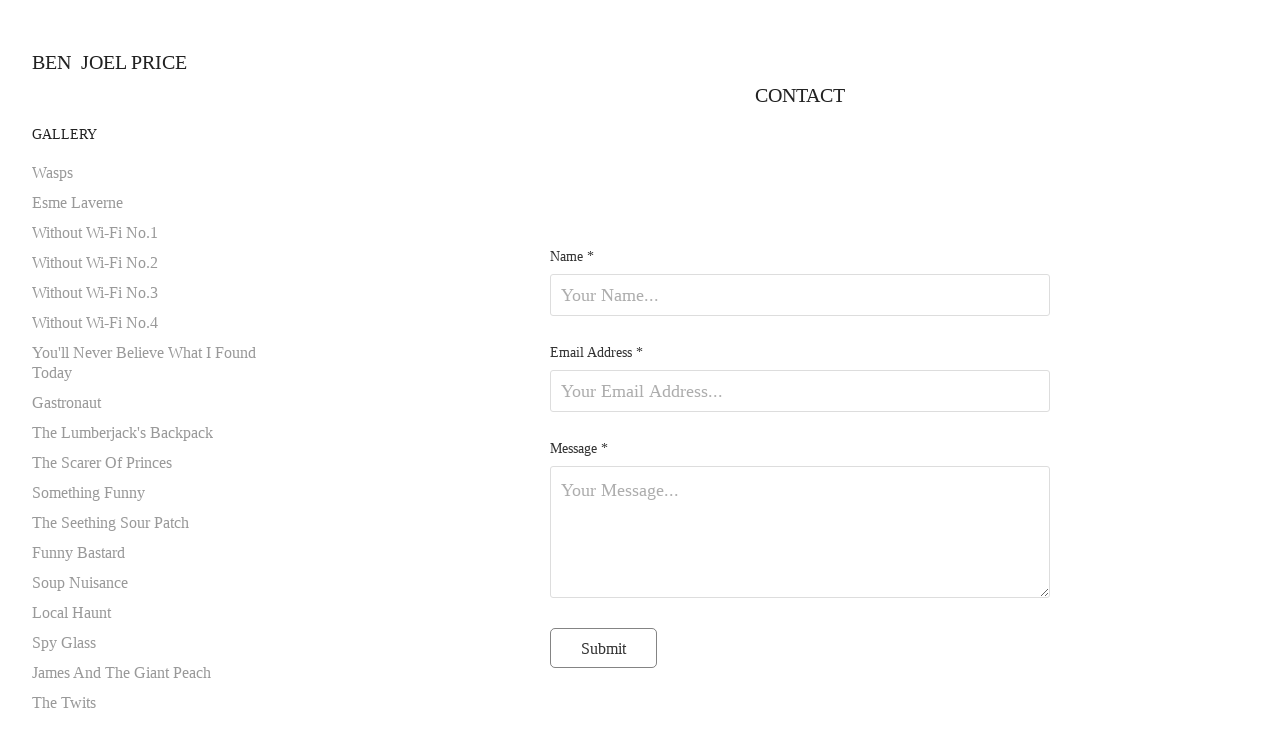

--- FILE ---
content_type: text/html; charset=utf-8
request_url: https://benjoelprice.com/contact
body_size: 4618
content:
<!DOCTYPE HTML>
<html lang="en-US">
<head>
  <meta charset="UTF-8" />
  <meta name="viewport" content="width=device-width, initial-scale=1" />
      <meta name="twitter:card"  content="summary_large_image" />
      <meta name="twitter:site"  content="@AdobePortfolio" />
      <meta  property="og:title" content="Ben Price - Contact" />
      <meta  property="og:image" content="https://cdn.myportfolio.com/ef58cc77-97ff-4811-acf6-8ebe4fcaac75/f2f3f09a-41b0-44a4-ba84-ac5562f4c254_rwc_0x0x2415x3508x2415.jpg?h=4b463b8f76965a82cdf34f38dbfdd2e4" />
      <link rel="icon" href="[data-uri]"  />
      <link rel="stylesheet" href="/dist/css/main.css" type="text/css" />
      <link rel="stylesheet" href="https://cdn.myportfolio.com/ef58cc77-97ff-4811-acf6-8ebe4fcaac75/8b33aac6513734796a79423c393256591764263544.css?h=7bec02d6eae520316ae31cbaa479f59e" type="text/css" />
    <link rel="canonical" href="https://benjoelprice.com/contact" />
      <title>Ben Price - Contact</title>
    <script type="text/javascript" src="//use.typekit.net/ik/SsJvMG0KtJGphY1vh_K0_P-I_dsN1BM5zlX7WBsiuLvfeqvJGLGmIKvDFQqawQFLjcm8jRM35AsqZ2ZyjQ4RZQF8jAZ8wAwDjhjkFAbUjQMuF2S3F2scwsGMJ6shjaFlH6qJn3IbMg6IJMHbMdpPov9e.js?cb=35f77bfb8b50944859ea3d3804e7194e7a3173fb" async onload="
    try {
      window.Typekit.load();
    } catch (e) {
      console.warn('Typekit not loaded.');
    }
    "></script>
</head>
  <body class="transition-enabled">  <div class='page-background-video page-background-video-with-panel'>
  </div>
  <div class="js-responsive-nav">
    <div class="responsive-nav has-social">
      <div class="close-responsive-click-area js-close-responsive-nav">
        <div class="close-responsive-button"></div>
      </div>
          <nav data-hover-hint="nav">
              <ul class="group">
                  <li class="gallery-title"><a href="/work" >Gallery</a></li>
            <li class="project-title"><a href="/wasps" >Wasps</a></li>
            <li class="project-title"><a href="/esme-laverne" >Esme Laverne</a></li>
            <li class="project-title"><a href="/without-wi-fi" >Without Wi-Fi No.1</a></li>
            <li class="project-title"><a href="/without-wi-fi-no2" >Without Wi-Fi No.2</a></li>
            <li class="project-title"><a href="/without-wi-fi-no3" >Without Wi-Fi No.3</a></li>
            <li class="project-title"><a href="/without-wi-fi-no4" >Without Wi-Fi No.4</a></li>
            <li class="project-title"><a href="/rocket" >You'll Never Believe What I Found Today</a></li>
            <li class="project-title"><a href="/gastronaut" >Gastronaut</a></li>
            <li class="project-title"><a href="/the-lumber-jacks-backpack" >The Lumberjack's Backpack</a></li>
            <li class="project-title"><a href="/tiger" >The Scarer Of Princes</a></li>
            <li class="project-title"><a href="/clown-1" >Something Funny</a></li>
            <li class="project-title"><a href="/the-seething-sour-patch" >The Seething Sour Patch</a></li>
            <li class="project-title"><a href="/funny-bastard" >Funny Bastard</a></li>
            <li class="project-title"><a href="/soup-nuisance" >Soup Nuisance</a></li>
            <li class="project-title"><a href="/local-haunt" >Local Haunt</a></li>
            <li class="project-title"><a href="/spy-glass" >Spy Glass</a></li>
            <li class="project-title"><a href="/james-and-the-giant-peach" >James And The Giant Peach</a></li>
            <li class="project-title"><a href="/the-twits" >The Twits</a></li>
            <li class="project-title"><a href="/oliver-twist" >Oliver Twist</a></li>
            <li class="project-title"><a href="/joker" >Joker</a></li>
            <li class="project-title"><a href="/crocodile" >The Waiting Game</a></li>
            <li class="project-title"><a href="/you-only-see-monsters-after-midnight" >You Only See Monsters After Midnight</a></li>
            <li class="project-title"><a href="/those-crows" >Those Crows!</a></li>
            <li class="project-title"><a href="/wildchild" >Wildchild</a></li>
            <li class="project-title"><a href="/clown" >Technical Drawing</a></li>
            <li class="project-title"><a href="/hiding-in-plain-sight" >Hiding In Plain Sight</a></li>
            <li class="project-title"><a href="/the-boy-at-the-back-of-the-garden" >The Boy At The Back Of The Garden</a></li>
            <li class="project-title"><a href="/birthday-girl" >Birthday Girl</a></li>
            <li class="project-title"><a href="/the-misleading-tin-boy" >The Misleading Tin Boy</a></li>
            <li class="project-title"><a href="/fin-boy" >Fin Boy</a></li>
            <li class="project-title"><a href="/ursus-arctos-horribilis" >Ursus Arctos Horribilis</a></li>
            <li class="project-title"><a href="/some-thing" >Some Thing</a></li>
            <li class="project-title"><a href="/when-the-rain-came-down" >When The Rain Came Down</a></li>
            <li class="project-title"><a href="/gristledank" >Gristledank</a></li>
            <li class="project-title"><a href="/ghost" >Whispers In The Dark</a></li>
            <li class="project-title"><a href="/the-monstrous-tale-of-celery-crumble" >The Monstrous Tale Of Celery Crumble</a></li>
              </ul>
              <ul class="group">
                  <li class="gallery-title"><a href="/books" >Books</a></li>
            <li class="project-title"><a href="/gloam" >Gloam</a></li>
            <li class="project-title"><a href="/books-1" >The Monstrous Tale Of Celery Crumble</a></li>
            <li class="project-title"><a href="/earth-space-moon-base" >Earth Space Moon Base</a></li>
            <li class="project-title"><a href="/at-deaths-door" >At Death's Door</a></li>
            <li class="project-title"><a href="/in-the-deep-dark-deep" >In The Deep Dark Deep</a></li>
            <li class="project-title"><a href="/lovebites" >Love bites</a></li>
              </ul>
              <ul class="group">
                  <li class="gallery-title"><a href="/bio" >About</a></li>
            <li class="project-title"><a href="/author-illustrator-designer" >Children's Author / Illustrator</a></li>
              </ul>
      <div class="page-title">
        <a href="/contact" class="active">Contact</a>
      </div>
              <div class="social pf-nav-social" data-hover-hint="navSocialIcons">
                <ul>
                        <li>
                          <a href="https://twitter.com/BenJoelPrice" target="_blank">
                            <svg xmlns="http://www.w3.org/2000/svg" xmlns:xlink="http://www.w3.org/1999/xlink" version="1.1" x="0px" y="0px" viewBox="-8 -3 35 24" xml:space="preserve" class="icon"><path d="M10.4 7.4 16.9 0h-1.5L9.7 6.4 5.2 0H0l6.8 9.7L0 17.4h1.5l5.9-6.8 4.7 6.8h5.2l-6.9-10ZM8.3 9.8l-.7-1-5.5-7.6h2.4l4.4 6.2.7 1 5.7 8h-2.4L8.3 9.8Z"/></svg>
                          </a>
                        </li>
                        <li>
                          <a href="https://www.instagram.com/benjoelprice/" target="_blank">
                            <svg version="1.1" id="Layer_1" xmlns="http://www.w3.org/2000/svg" xmlns:xlink="http://www.w3.org/1999/xlink" viewBox="0 0 30 24" style="enable-background:new 0 0 30 24;" xml:space="preserve" class="icon">
                            <g>
                              <path d="M15,5.4c2.1,0,2.4,0,3.2,0c0.8,0,1.2,0.2,1.5,0.3c0.4,0.1,0.6,0.3,0.9,0.6c0.3,0.3,0.5,0.5,0.6,0.9
                                c0.1,0.3,0.2,0.7,0.3,1.5c0,0.8,0,1.1,0,3.2s0,2.4,0,3.2c0,0.8-0.2,1.2-0.3,1.5c-0.1,0.4-0.3,0.6-0.6,0.9c-0.3,0.3-0.5,0.5-0.9,0.6
                                c-0.3,0.1-0.7,0.2-1.5,0.3c-0.8,0-1.1,0-3.2,0s-2.4,0-3.2,0c-0.8,0-1.2-0.2-1.5-0.3c-0.4-0.1-0.6-0.3-0.9-0.6
                                c-0.3-0.3-0.5-0.5-0.6-0.9c-0.1-0.3-0.2-0.7-0.3-1.5c0-0.8,0-1.1,0-3.2s0-2.4,0-3.2c0-0.8,0.2-1.2,0.3-1.5c0.1-0.4,0.3-0.6,0.6-0.9
                                c0.3-0.3,0.5-0.5,0.9-0.6c0.3-0.1,0.7-0.2,1.5-0.3C12.6,5.4,12.9,5.4,15,5.4 M15,4c-2.2,0-2.4,0-3.3,0c-0.9,0-1.4,0.2-1.9,0.4
                                c-0.5,0.2-1,0.5-1.4,0.9C7.9,5.8,7.6,6.2,7.4,6.8C7.2,7.3,7.1,7.9,7,8.7C7,9.6,7,9.8,7,12s0,2.4,0,3.3c0,0.9,0.2,1.4,0.4,1.9
                                c0.2,0.5,0.5,1,0.9,1.4c0.4,0.4,0.9,0.7,1.4,0.9c0.5,0.2,1.1,0.3,1.9,0.4c0.9,0,1.1,0,3.3,0s2.4,0,3.3,0c0.9,0,1.4-0.2,1.9-0.4
                                c0.5-0.2,1-0.5,1.4-0.9c0.4-0.4,0.7-0.9,0.9-1.4c0.2-0.5,0.3-1.1,0.4-1.9c0-0.9,0-1.1,0-3.3s0-2.4,0-3.3c0-0.9-0.2-1.4-0.4-1.9
                                c-0.2-0.5-0.5-1-0.9-1.4c-0.4-0.4-0.9-0.7-1.4-0.9c-0.5-0.2-1.1-0.3-1.9-0.4C17.4,4,17.2,4,15,4L15,4L15,4z"/>
                              <path d="M15,7.9c-2.3,0-4.1,1.8-4.1,4.1s1.8,4.1,4.1,4.1s4.1-1.8,4.1-4.1S17.3,7.9,15,7.9L15,7.9z M15,14.7c-1.5,0-2.7-1.2-2.7-2.7
                                c0-1.5,1.2-2.7,2.7-2.7s2.7,1.2,2.7,2.7C17.7,13.5,16.5,14.7,15,14.7L15,14.7z"/>
                              <path d="M20.2,7.7c0,0.5-0.4,1-1,1s-1-0.4-1-1s0.4-1,1-1S20.2,7.2,20.2,7.7L20.2,7.7z"/>
                            </g>
                            </svg>
                          </a>
                        </li>
                </ul>
              </div>
          </nav>
    </div>
  </div>
  <div class="site-wrap cfix js-site-wrap">
    <div class="site-container">
      <div class="site-content e2e-site-content">
        <div class="sidebar-content">
          <header class="site-header">
              <div class="logo-wrap" data-hover-hint="logo">
                    <div class="logo e2e-site-logo-text logo-text  ">
    <a href="/work" class="preserve-whitespace">Ben  Joel Price </a>

</div>
<div class="logo-secondary logo-secondary-text ">
    <span class="preserve-whitespace"></span>
</div>

              </div>
  <div class="hamburger-click-area js-hamburger">
    <div class="hamburger">
      <i></i>
      <i></i>
      <i></i>
    </div>
  </div>
          </header>
              <nav data-hover-hint="nav">
              <ul class="group">
                  <li class="gallery-title"><a href="/work" >Gallery</a></li>
            <li class="project-title"><a href="/wasps" >Wasps</a></li>
            <li class="project-title"><a href="/esme-laverne" >Esme Laverne</a></li>
            <li class="project-title"><a href="/without-wi-fi" >Without Wi-Fi No.1</a></li>
            <li class="project-title"><a href="/without-wi-fi-no2" >Without Wi-Fi No.2</a></li>
            <li class="project-title"><a href="/without-wi-fi-no3" >Without Wi-Fi No.3</a></li>
            <li class="project-title"><a href="/without-wi-fi-no4" >Without Wi-Fi No.4</a></li>
            <li class="project-title"><a href="/rocket" >You'll Never Believe What I Found Today</a></li>
            <li class="project-title"><a href="/gastronaut" >Gastronaut</a></li>
            <li class="project-title"><a href="/the-lumber-jacks-backpack" >The Lumberjack's Backpack</a></li>
            <li class="project-title"><a href="/tiger" >The Scarer Of Princes</a></li>
            <li class="project-title"><a href="/clown-1" >Something Funny</a></li>
            <li class="project-title"><a href="/the-seething-sour-patch" >The Seething Sour Patch</a></li>
            <li class="project-title"><a href="/funny-bastard" >Funny Bastard</a></li>
            <li class="project-title"><a href="/soup-nuisance" >Soup Nuisance</a></li>
            <li class="project-title"><a href="/local-haunt" >Local Haunt</a></li>
            <li class="project-title"><a href="/spy-glass" >Spy Glass</a></li>
            <li class="project-title"><a href="/james-and-the-giant-peach" >James And The Giant Peach</a></li>
            <li class="project-title"><a href="/the-twits" >The Twits</a></li>
            <li class="project-title"><a href="/oliver-twist" >Oliver Twist</a></li>
            <li class="project-title"><a href="/joker" >Joker</a></li>
            <li class="project-title"><a href="/crocodile" >The Waiting Game</a></li>
            <li class="project-title"><a href="/you-only-see-monsters-after-midnight" >You Only See Monsters After Midnight</a></li>
            <li class="project-title"><a href="/those-crows" >Those Crows!</a></li>
            <li class="project-title"><a href="/wildchild" >Wildchild</a></li>
            <li class="project-title"><a href="/clown" >Technical Drawing</a></li>
            <li class="project-title"><a href="/hiding-in-plain-sight" >Hiding In Plain Sight</a></li>
            <li class="project-title"><a href="/the-boy-at-the-back-of-the-garden" >The Boy At The Back Of The Garden</a></li>
            <li class="project-title"><a href="/birthday-girl" >Birthday Girl</a></li>
            <li class="project-title"><a href="/the-misleading-tin-boy" >The Misleading Tin Boy</a></li>
            <li class="project-title"><a href="/fin-boy" >Fin Boy</a></li>
            <li class="project-title"><a href="/ursus-arctos-horribilis" >Ursus Arctos Horribilis</a></li>
            <li class="project-title"><a href="/some-thing" >Some Thing</a></li>
            <li class="project-title"><a href="/when-the-rain-came-down" >When The Rain Came Down</a></li>
            <li class="project-title"><a href="/gristledank" >Gristledank</a></li>
            <li class="project-title"><a href="/ghost" >Whispers In The Dark</a></li>
            <li class="project-title"><a href="/the-monstrous-tale-of-celery-crumble" >The Monstrous Tale Of Celery Crumble</a></li>
              </ul>
              <ul class="group">
                  <li class="gallery-title"><a href="/books" >Books</a></li>
            <li class="project-title"><a href="/gloam" >Gloam</a></li>
            <li class="project-title"><a href="/books-1" >The Monstrous Tale Of Celery Crumble</a></li>
            <li class="project-title"><a href="/earth-space-moon-base" >Earth Space Moon Base</a></li>
            <li class="project-title"><a href="/at-deaths-door" >At Death's Door</a></li>
            <li class="project-title"><a href="/in-the-deep-dark-deep" >In The Deep Dark Deep</a></li>
            <li class="project-title"><a href="/lovebites" >Love bites</a></li>
              </ul>
              <ul class="group">
                  <li class="gallery-title"><a href="/bio" >About</a></li>
            <li class="project-title"><a href="/author-illustrator-designer" >Children's Author / Illustrator</a></li>
              </ul>
      <div class="page-title">
        <a href="/contact" class="active">Contact</a>
      </div>
                  <div class="social pf-nav-social" data-hover-hint="navSocialIcons">
                    <ul>
                            <li>
                              <a href="https://twitter.com/BenJoelPrice" target="_blank">
                                <svg xmlns="http://www.w3.org/2000/svg" xmlns:xlink="http://www.w3.org/1999/xlink" version="1.1" x="0px" y="0px" viewBox="-8 -3 35 24" xml:space="preserve" class="icon"><path d="M10.4 7.4 16.9 0h-1.5L9.7 6.4 5.2 0H0l6.8 9.7L0 17.4h1.5l5.9-6.8 4.7 6.8h5.2l-6.9-10ZM8.3 9.8l-.7-1-5.5-7.6h2.4l4.4 6.2.7 1 5.7 8h-2.4L8.3 9.8Z"/></svg>
                              </a>
                            </li>
                            <li>
                              <a href="https://www.instagram.com/benjoelprice/" target="_blank">
                                <svg version="1.1" id="Layer_1" xmlns="http://www.w3.org/2000/svg" xmlns:xlink="http://www.w3.org/1999/xlink" viewBox="0 0 30 24" style="enable-background:new 0 0 30 24;" xml:space="preserve" class="icon">
                                <g>
                                  <path d="M15,5.4c2.1,0,2.4,0,3.2,0c0.8,0,1.2,0.2,1.5,0.3c0.4,0.1,0.6,0.3,0.9,0.6c0.3,0.3,0.5,0.5,0.6,0.9
                                    c0.1,0.3,0.2,0.7,0.3,1.5c0,0.8,0,1.1,0,3.2s0,2.4,0,3.2c0,0.8-0.2,1.2-0.3,1.5c-0.1,0.4-0.3,0.6-0.6,0.9c-0.3,0.3-0.5,0.5-0.9,0.6
                                    c-0.3,0.1-0.7,0.2-1.5,0.3c-0.8,0-1.1,0-3.2,0s-2.4,0-3.2,0c-0.8,0-1.2-0.2-1.5-0.3c-0.4-0.1-0.6-0.3-0.9-0.6
                                    c-0.3-0.3-0.5-0.5-0.6-0.9c-0.1-0.3-0.2-0.7-0.3-1.5c0-0.8,0-1.1,0-3.2s0-2.4,0-3.2c0-0.8,0.2-1.2,0.3-1.5c0.1-0.4,0.3-0.6,0.6-0.9
                                    c0.3-0.3,0.5-0.5,0.9-0.6c0.3-0.1,0.7-0.2,1.5-0.3C12.6,5.4,12.9,5.4,15,5.4 M15,4c-2.2,0-2.4,0-3.3,0c-0.9,0-1.4,0.2-1.9,0.4
                                    c-0.5,0.2-1,0.5-1.4,0.9C7.9,5.8,7.6,6.2,7.4,6.8C7.2,7.3,7.1,7.9,7,8.7C7,9.6,7,9.8,7,12s0,2.4,0,3.3c0,0.9,0.2,1.4,0.4,1.9
                                    c0.2,0.5,0.5,1,0.9,1.4c0.4,0.4,0.9,0.7,1.4,0.9c0.5,0.2,1.1,0.3,1.9,0.4c0.9,0,1.1,0,3.3,0s2.4,0,3.3,0c0.9,0,1.4-0.2,1.9-0.4
                                    c0.5-0.2,1-0.5,1.4-0.9c0.4-0.4,0.7-0.9,0.9-1.4c0.2-0.5,0.3-1.1,0.4-1.9c0-0.9,0-1.1,0-3.3s0-2.4,0-3.3c0-0.9-0.2-1.4-0.4-1.9
                                    c-0.2-0.5-0.5-1-0.9-1.4c-0.4-0.4-0.9-0.7-1.4-0.9c-0.5-0.2-1.1-0.3-1.9-0.4C17.4,4,17.2,4,15,4L15,4L15,4z"/>
                                  <path d="M15,7.9c-2.3,0-4.1,1.8-4.1,4.1s1.8,4.1,4.1,4.1s4.1-1.8,4.1-4.1S17.3,7.9,15,7.9L15,7.9z M15,14.7c-1.5,0-2.7-1.2-2.7-2.7
                                    c0-1.5,1.2-2.7,2.7-2.7s2.7,1.2,2.7,2.7C17.7,13.5,16.5,14.7,15,14.7L15,14.7z"/>
                                  <path d="M20.2,7.7c0,0.5-0.4,1-1,1s-1-0.4-1-1s0.4-1,1-1S20.2,7.2,20.2,7.7L20.2,7.7z"/>
                                </g>
                                </svg>
                              </a>
                            </li>
                    </ul>
                  </div>
              </nav>
        </div>
        <main>
  <div class="page-container" data-context="page.page.container" data-hover-hint="pageContainer">
    <section class="page standard-modules">
        <header class="page-header content" data-context="pages" data-identity="id:p5dbffbfc9c9854025c9bcde7d4eb3ac243c6d54b6eb0cade4348c" data-hover-hint="pageHeader" data-hover-hint-id="p5dbffbfc9c9854025c9bcde7d4eb3ac243c6d54b6eb0cade4348c">
            <h1 class="title preserve-whitespace e2e-site-page-title">Contact</h1>
            <p class="description"></p>
        </header>
      <div class="page-content js-page-content" data-context="pages" data-identity="id:p5dbffbfc9c9854025c9bcde7d4eb3ac243c6d54b6eb0cade4348c">
        <div id="project-canvas" class="js-project-modules modules content">
          <div id="project-modules">
              
              
              
              
              
              
              <div class="project-module module form project-module-form js-project-module-form js-js-project-module" data-id="m5dbffbfc9e961b0dbcdd7f5717e074c1ac69b60838cc1e902fbe4">
  <form class="contact-form e2e-site-contact-form">
     
      <div class="form-input">
            <label for="field1">Name *</label>
            <input type="text" name="field1" data-validate="required,Generic" placeholder="Your Name..." required />
      </div>
     
      <div class="form-input">
            <label for="email">Email Address *</label>
            <input type="text" name="email" data-validate="required,Email,required" placeholder="Your Email Address..." required />
      </div>
     
      <div class="form-input">
            <label for="field2">Message *</label>
            <textarea name="field2" data-validate="required,Generic" placeholder="Your Message..." required></textarea>
      </div>
                                <div class="js-submit submit-button" data-id="m5dbffbfc9e961b0dbcdd7f5717e074c1ac69b60838cc1e902fbe4"><span class="js-submit-text submit-text preserve-whitespace">Submit</span></div>
  </form>
  <div class="contact-form-sent">
    Thank you!
  </div>
</div>

              
              
              
          </div>
        </div>
      </div>
    </section>
        <section class="back-to-top" data-hover-hint="backToTop">
          <a href="#"><span class="arrow">&uarr;</span><span class="preserve-whitespace">Back to Top</span></a>
        </section>
        <a class="back-to-top-fixed js-back-to-top back-to-top-fixed-with-panel" data-hover-hint="backToTop" data-hover-hint-placement="top-start" href="#">
          <svg version="1.1" id="Layer_1" xmlns="http://www.w3.org/2000/svg" xmlns:xlink="http://www.w3.org/1999/xlink" x="0px" y="0px"
           viewBox="0 0 26 26" style="enable-background:new 0 0 26 26;" xml:space="preserve" class="icon icon-back-to-top">
          <g>
            <path d="M13.8,1.3L21.6,9c0.1,0.1,0.1,0.3,0.2,0.4c0.1,0.1,0.1,0.3,0.1,0.4s0,0.3-0.1,0.4c-0.1,0.1-0.1,0.3-0.3,0.4
              c-0.1,0.1-0.2,0.2-0.4,0.3c-0.2,0.1-0.3,0.1-0.4,0.1c-0.1,0-0.3,0-0.4-0.1c-0.2-0.1-0.3-0.2-0.4-0.3L14.2,5l0,19.1
              c0,0.2-0.1,0.3-0.1,0.5c0,0.1-0.1,0.3-0.3,0.4c-0.1,0.1-0.2,0.2-0.4,0.3c-0.1,0.1-0.3,0.1-0.5,0.1c-0.1,0-0.3,0-0.4-0.1
              c-0.1-0.1-0.3-0.1-0.4-0.3c-0.1-0.1-0.2-0.2-0.3-0.4c-0.1-0.1-0.1-0.3-0.1-0.5l0-19.1l-5.7,5.7C6,10.8,5.8,10.9,5.7,11
              c-0.1,0.1-0.3,0.1-0.4,0.1c-0.2,0-0.3,0-0.4-0.1c-0.1-0.1-0.3-0.2-0.4-0.3c-0.1-0.1-0.1-0.2-0.2-0.4C4.1,10.2,4,10.1,4.1,9.9
              c0-0.1,0-0.3,0.1-0.4c0-0.1,0.1-0.3,0.3-0.4l7.7-7.8c0.1,0,0.2-0.1,0.2-0.1c0,0,0.1-0.1,0.2-0.1c0.1,0,0.2,0,0.2-0.1
              c0.1,0,0.1,0,0.2,0c0,0,0.1,0,0.2,0c0.1,0,0.2,0,0.2,0.1c0.1,0,0.1,0.1,0.2,0.1C13.7,1.2,13.8,1.2,13.8,1.3z"/>
          </g>
          </svg>
        </a>
  </div>
              <footer class="site-footer" data-hover-hint="footer">
                  <div class="social pf-footer-social" data-context="theme.footer" data-hover-hint="footerSocialIcons">
                    <ul>
                            <li>
                              <a href="https://twitter.com/BenJoelPrice" target="_blank">
                                <svg xmlns="http://www.w3.org/2000/svg" xmlns:xlink="http://www.w3.org/1999/xlink" version="1.1" x="0px" y="0px" viewBox="-8 -3 35 24" xml:space="preserve" class="icon"><path d="M10.4 7.4 16.9 0h-1.5L9.7 6.4 5.2 0H0l6.8 9.7L0 17.4h1.5l5.9-6.8 4.7 6.8h5.2l-6.9-10ZM8.3 9.8l-.7-1-5.5-7.6h2.4l4.4 6.2.7 1 5.7 8h-2.4L8.3 9.8Z"/></svg>
                              </a>
                            </li>
                            <li>
                              <a href="https://www.instagram.com/benjoelprice/" target="_blank">
                                <svg version="1.1" id="Layer_1" xmlns="http://www.w3.org/2000/svg" xmlns:xlink="http://www.w3.org/1999/xlink" viewBox="0 0 30 24" style="enable-background:new 0 0 30 24;" xml:space="preserve" class="icon">
                                <g>
                                  <path d="M15,5.4c2.1,0,2.4,0,3.2,0c0.8,0,1.2,0.2,1.5,0.3c0.4,0.1,0.6,0.3,0.9,0.6c0.3,0.3,0.5,0.5,0.6,0.9
                                    c0.1,0.3,0.2,0.7,0.3,1.5c0,0.8,0,1.1,0,3.2s0,2.4,0,3.2c0,0.8-0.2,1.2-0.3,1.5c-0.1,0.4-0.3,0.6-0.6,0.9c-0.3,0.3-0.5,0.5-0.9,0.6
                                    c-0.3,0.1-0.7,0.2-1.5,0.3c-0.8,0-1.1,0-3.2,0s-2.4,0-3.2,0c-0.8,0-1.2-0.2-1.5-0.3c-0.4-0.1-0.6-0.3-0.9-0.6
                                    c-0.3-0.3-0.5-0.5-0.6-0.9c-0.1-0.3-0.2-0.7-0.3-1.5c0-0.8,0-1.1,0-3.2s0-2.4,0-3.2c0-0.8,0.2-1.2,0.3-1.5c0.1-0.4,0.3-0.6,0.6-0.9
                                    c0.3-0.3,0.5-0.5,0.9-0.6c0.3-0.1,0.7-0.2,1.5-0.3C12.6,5.4,12.9,5.4,15,5.4 M15,4c-2.2,0-2.4,0-3.3,0c-0.9,0-1.4,0.2-1.9,0.4
                                    c-0.5,0.2-1,0.5-1.4,0.9C7.9,5.8,7.6,6.2,7.4,6.8C7.2,7.3,7.1,7.9,7,8.7C7,9.6,7,9.8,7,12s0,2.4,0,3.3c0,0.9,0.2,1.4,0.4,1.9
                                    c0.2,0.5,0.5,1,0.9,1.4c0.4,0.4,0.9,0.7,1.4,0.9c0.5,0.2,1.1,0.3,1.9,0.4c0.9,0,1.1,0,3.3,0s2.4,0,3.3,0c0.9,0,1.4-0.2,1.9-0.4
                                    c0.5-0.2,1-0.5,1.4-0.9c0.4-0.4,0.7-0.9,0.9-1.4c0.2-0.5,0.3-1.1,0.4-1.9c0-0.9,0-1.1,0-3.3s0-2.4,0-3.3c0-0.9-0.2-1.4-0.4-1.9
                                    c-0.2-0.5-0.5-1-0.9-1.4c-0.4-0.4-0.9-0.7-1.4-0.9c-0.5-0.2-1.1-0.3-1.9-0.4C17.4,4,17.2,4,15,4L15,4L15,4z"/>
                                  <path d="M15,7.9c-2.3,0-4.1,1.8-4.1,4.1s1.8,4.1,4.1,4.1s4.1-1.8,4.1-4.1S17.3,7.9,15,7.9L15,7.9z M15,14.7c-1.5,0-2.7-1.2-2.7-2.7
                                    c0-1.5,1.2-2.7,2.7-2.7s2.7,1.2,2.7,2.7C17.7,13.5,16.5,14.7,15,14.7L15,14.7z"/>
                                  <path d="M20.2,7.7c0,0.5-0.4,1-1,1s-1-0.4-1-1s0.4-1,1-1S20.2,7.2,20.2,7.7L20.2,7.7z"/>
                                </g>
                                </svg>
                              </a>
                            </li>
                    </ul>
                  </div>
                <div class="footer-text">
                  All work © Ben Joel Price 2025.     Powered by <a href="http://portfolio.adobe.com" target="_blank">Adobe Portfolio</a>
                </div>
              </footer>
        </main>
      </div>
    </div>
  </div>
</body>
<script type="text/javascript">
  // fix for Safari's back/forward cache
  window.onpageshow = function(e) {
    if (e.persisted) { window.location.reload(); }
  };
</script>
  <script type="text/javascript">var __config__ = {"page_id":"p5dbffbfc9c9854025c9bcde7d4eb3ac243c6d54b6eb0cade4348c","theme":{"name":"jackie"},"pageTransition":true,"linkTransition":true,"disableDownload":false,"localizedValidationMessages":{"required":"This field is required","Email":"This field must be a valid email address"},"lightbox":{"enabled":true,"color":{"opacity":0.94,"hex":"#fff"}},"cookie_banner":{"enabled":false}};</script>
  <script type="text/javascript" src="/site/translations?cb=35f77bfb8b50944859ea3d3804e7194e7a3173fb"></script>
  <script type="text/javascript" src="/dist/js/main.js?cb=35f77bfb8b50944859ea3d3804e7194e7a3173fb"></script>
</html>
